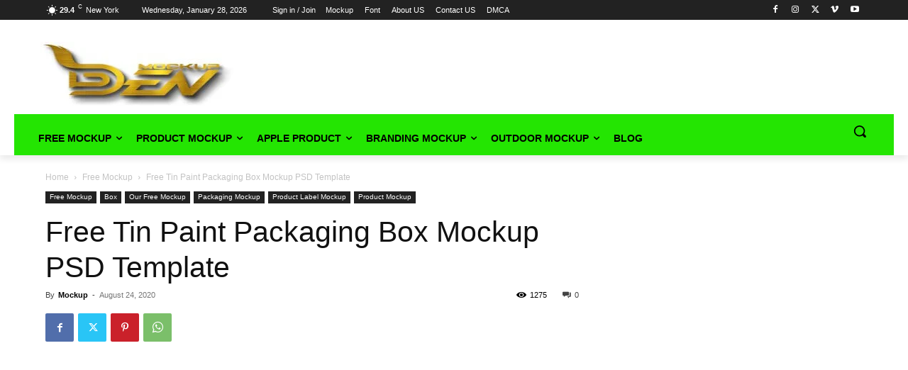

--- FILE ---
content_type: text/html; charset=utf-8
request_url: https://www.google.com/recaptcha/api2/aframe
body_size: 268
content:
<!DOCTYPE HTML><html><head><meta http-equiv="content-type" content="text/html; charset=UTF-8"></head><body><script nonce="xgQLqsV8hkkksIGpYo3QRA">/** Anti-fraud and anti-abuse applications only. See google.com/recaptcha */ try{var clients={'sodar':'https://pagead2.googlesyndication.com/pagead/sodar?'};window.addEventListener("message",function(a){try{if(a.source===window.parent){var b=JSON.parse(a.data);var c=clients[b['id']];if(c){var d=document.createElement('img');d.src=c+b['params']+'&rc='+(localStorage.getItem("rc::a")?sessionStorage.getItem("rc::b"):"");window.document.body.appendChild(d);sessionStorage.setItem("rc::e",parseInt(sessionStorage.getItem("rc::e")||0)+1);localStorage.setItem("rc::h",'1769879727951');}}}catch(b){}});window.parent.postMessage("_grecaptcha_ready", "*");}catch(b){}</script></body></html>